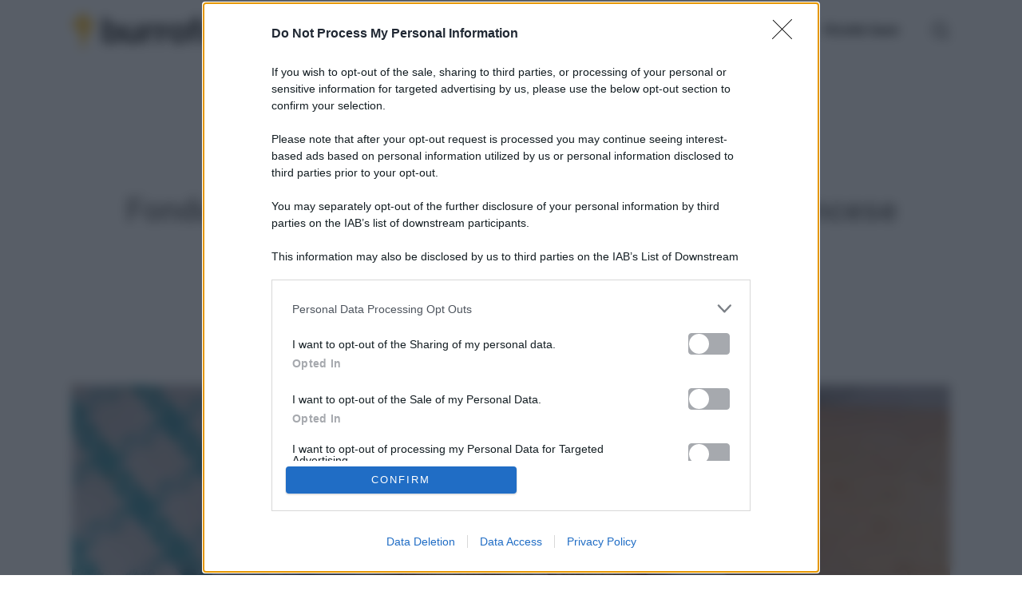

--- FILE ---
content_type: text/css; charset=utf-8
request_url: https://www.burrofuso.com/wp-content/cache/autoptimize/autoptimize_single_0084da755b6a06f05bc21373ee33ec78.php
body_size: 81
content:
.actt-shortcode .actt-actt_time_page .actt-actt_time_page--table{font-size:13px;border:1px solid #ddd;width:100%;max-width:100%;margin-bottom:20px;background-color:#fff;border-spacing:0;border-collapse:collapse}.actt-shortcode .actt-actt_time_page .actt-actt_time_page--table .actt_label{margin:5px}.actt-shortcode .actt-actt_time_page .actt-actt_time_page--table caption{color:#000;font-weight:600;font-size:16px;padding-bottom:15px;text-align:left;caption-side:bottom;text-align:right;padding-top:10px}.actt-shortcode .actt-actt_time_page .actt-actt_time_page--table caption a{text-decoration:underline;color:#0272bc}.actt-shortcode .actt-actt_time_page .actt-actt_time_page--table td,.actt-shortcode .actt-actt_time_page .actt-actt_time_page--table th{border:1px solid #ddd;padding:8px;line-height:1.42857143;vertical-align:top;text-align:center}.actt-shortcode .actt-actt_time_page .actt-actt_time_page--table thead>tr:first-child>td,.actt-shortcode .actt-actt_time_page .actt-actt_time_page--table thead>tr:first-child>th,.actt-shortcode .actt-actt_time_page .actt-actt_time_page--table thead>tr:first-child>td,.actt-shortcode .actt-actt_time_page .actt-actt_time_page--table thead>tr:first-child>th,.actt-shortcode .actt-actt_time_page .actt-actt_time_page--table thead:first-child>tr:first-child>td,.actt-shortcode .actt-actt_time_page .actt-actt_time_page--table thead:first-child>tr:first-child>th{border-top:0}.actt_label{display:inline-block;margin:0 5px 5px 0;padding:6px;font-size:10px;font-weight:700;line-height:1;color:#fff;border-radius:2px}.actt_label.actt_label-success{background:linear-gradient(to right,#5cb85c,#90cf90)}.actt_label.actt_label-danger{background:linear-gradient(to right,#fe9365,#ffb08e)}.actt_label.actt_label-info{background:linear-gradient(to right,#5bc0de,#5bc0ded9)}.actt_label.actt_label-warning{background:linear-gradient(to right,#d9534f,#d9534fa1)}.actt_label.actt_label-success.puls{background:#33d9b2;animation:actt_label-success-puls 2s infinite}@keyframes actt_label-success-puls{0%{background:#33d9b2}50%{background:#25bd99}100%{background:#33d9b2}}.actt_label.actt_label-danger.puls{background:#fe9365;animation:actt_label-danger-puls 2s infinite}@keyframes actt_label-danger-puls{0%{background:#fe9365}50%{background:#ffb08e}100%{background:#fe9365}}.actt_label.actt_label-info.puls{background:#5bc0de;animation:actt_label-info-puls 2s infinite}@keyframes actt_label-info-puls{0%{background:#5bc0de}50%{background:#2eadd4ea}100%{background:#5bc0de}}.actt_label.actt_label-warning.puls{background:#d9534f;animation:actt_label-warning-puls 2s infinite}@keyframes actt_label-warning-puls{0%{background:#d9534f}50%{background:#d9534fa1}100%{background:#d9534f}}.actt-pro{opacity:.4}.white-popup-block{display:inline-block;padding:25px 40px !important}.mfp-auto-cursor .mfp-content{text-align:left}.mfp-wrap{z-index:100000;background:#fff;position:fixed;left:0;right:0;top:20px;width:96%;height:96%;margin:auto;max-width:100%}.mfp-wrap #wpfooter{display:none}

--- FILE ---
content_type: text/css; charset=utf-8
request_url: https://www.burrofuso.com/wp-content/cache/autoptimize/autoptimize_single_1e99bdfdc32a051b02dec05edf258bcf.php
body_size: 270
content:
.envireit-recipes-instructions,.envireit-recipes-data{margin-bottom:60px}.envireit-recipe-instructions h2{font-size:1.2rem;letter-spacing:1px;text-align:center;text-transform:uppercase;margin-top:3em;margin-bottom:2em;position:relative}.envireit-recipe-instructions h2:after{content:'';display:block;background-color:var(--nectar-accent-color);width:10%;height:4px;margin:.6em auto 0}.envireit-recipe-instructions h3{font-size:1.2rem;position:relative;top:5px;margin-bottom:1.5em}.envireit-recipe-instructions i.fas{vertical-align:sub}.envireit-recipe-instructions .step{margin-bottom:2em}.envireit-recipe-instructions .image-step{display:block;text-align:center;margin:2em auto}.envireit-recipe-instructions .image-step img{display:inline-block}.stepcount,.envireit-recipe-instructions .stepcount{background-color:var(--nectar-accent-color);color:#fff;font-weight:700;line-height:2rem;width:2rem;border-radius:50%;display:inline-block;text-align:center;float:left;margin-right:.6em}.envireit-recipes-data .ingredients{background-color:#fff5e0;margin-bottom:1em}@media only screen and (min-width:820px){.envireit-recipes-data{display:flex;flex-direction:row;align-items:stretch;gap:20px;width:100%;margin-top:40px}.envireit-recipes-data .ingredients{width:56%;margin-bottom:0}.envireit-recipe-fields{width:44%}}.envireit-recipe-fields ul{background-color:#f7f7f7}.envireit-recipes-data .ingredients,.envireit-recipe-fields ul{padding:20px !important}.envireit-recipes-data h3{font-size:1rem;text-align:center;padding-bottom:1em;border-bottom:2px solid rgba(0,0,0,.1);text-transform:uppercase}.envireit-recipes-data i,.envireit-recipe-fields i{font-style:normal}ul.envireit-recipe-yelds,ul.envireit-recipe-yelds li,.envireit-recipe-fields ul,.envireit-recipe-fields ul li,ul.envireit-recipe-instructions,ul.envireit-recipe-instructions li{margin:0;padding:0}ul.envireit-recipe-yelds li,.envireit-recipe-fields ul li,ul.envireit-recipe-instructions li{list-style:none}.envireit-recipes-data .ingredients{font-size:.875rem}.envireit-recipes-data .fas{font-size:1.5rem;width:24px;margin-right:.4em;vertical-align:sub}.envireit-recipes-data li{line-height:2em}.envireit-recipes-data i.far{margin-right:8px}.envireit-recipe-fields i{font-weight:700}.fa-clock:before{content:"\f017"}.fa-utensils:before{content:"\f2e7"}

--- FILE ---
content_type: text/css; charset=utf-8
request_url: https://www.burrofuso.com/wp-content/cache/autoptimize/autoptimize_single_d090dd45e1ff1d68b0581a576c314d62.php
body_size: -95
content:
.single-recipe .post-content{max-width:860px;margin-left:auto;margin-right:auto}ul.author-socials li a{font-size:16px;font-family:system-ui,Arial,Helvetica Neue,Helvetica,sans-serif;padding-left:24px;vertical-align:baseline}ul.author-socials li{margin-right:24px;position:relative}ul.author-socials li:before{position:absolute;top:2px;z-index:-1}.nectar-post-grid-wrap:not([data-style=content_overlaid]) .nectar-post-grid .nectar-post-grid-item .content{padding-left:20px !important;padding-right:20px !important}.full-width-section>.col.span_12.dark .nectar-post-grid[data-text-color=dark] .nectar-post-grid-item .content .meta-excerpt,.nectar-post-grid[data-text-color=dark] .nectar-post-grid-item .content .meta-excerpt{color:#777 !important}.full-width-section>.col.span_12.dark .nectar-post-grid[data-text-color=dark] .nectar-post-grid-item .content .item-main .post-heading a span,.nectar-post-grid[data-text-color=dark] .nectar-post-grid-item .content .item-main .post-heading a span{color:#555 !important}#author-info ul.author-socials{margin-top:-20px;margin-left:0}.blog-archive-header .author-socials li a{color:inherit !important}.line-before{position:relative;text-align:right}.line-short{text-align:left;padding-left:100px}.line-before:before{background-color:var(--nectar-accent-color);content:'';top:50%;width:160px;height:4px;display:block;position:absolute;left:0;z-index:-1}.line-short:before{width:80px}.image-black{opacity:1;filter:brightness(0%) contrast(93%) saturate(0%) blur(0px) hue-rotate(0deg)}.post-area.featured_img_left .recipe .post-content{padding-left:0!important}.recipe .post-content{position:relative;min-height:98px}